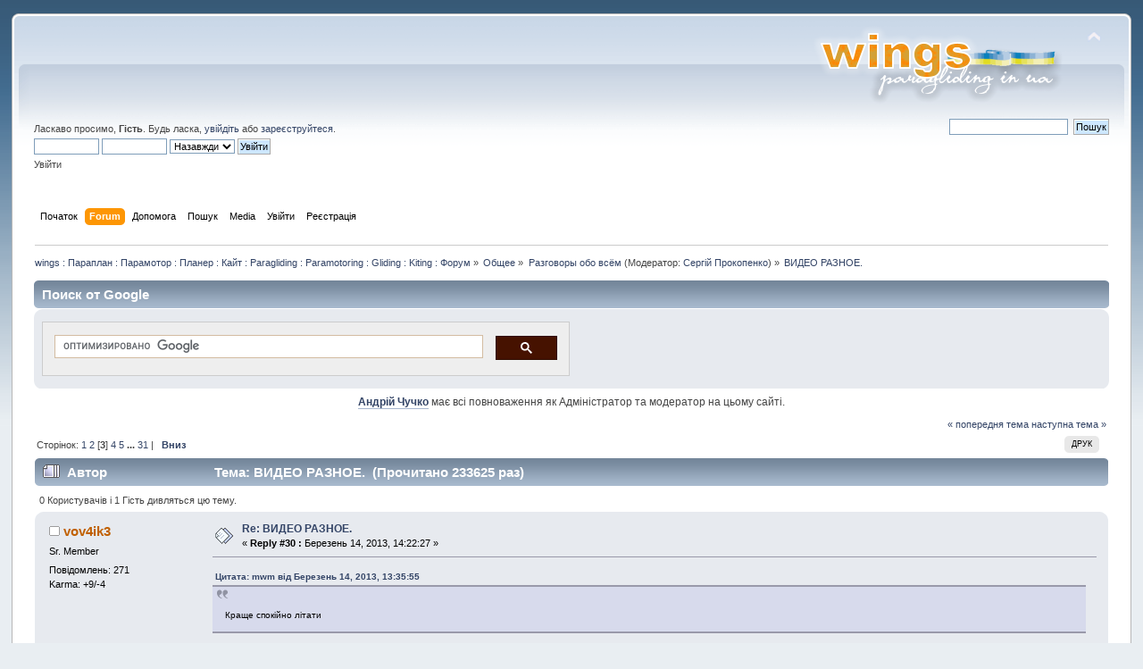

--- FILE ---
content_type: text/html; charset=UTF-8
request_url: https://paragliding.in.ua/index.php?PHPSESSID=7rje6pvf7vh6n117abr303nkl5&topic=10629.30
body_size: 11009
content:
 <!DOCTYPE html PUBLIC "-//W3C//DTD XHTML 1.0 Transitional//EN" "http://www.w3.org/TR/xhtml1/DTD/xhtml1-transitional.dtd">
            <html xmlns="http://www.w3.org/1999/xhtml">
            <head>
<!-- Google automated advert start-->
<script async src="//pagead2.googlesyndication.com/pagead/js/adsbygoogle.js"></script>
<script>
     (adsbygoogle = window.adsbygoogle || []).push({
          google_ad_client: "ca-pub-3403162551475900",
          enable_page_level_ads: true
     });
</script>
<!-- Google automated advert end-->
<!-- Global site tag (gtag.js) - Google Analytics -->
	<script async src="https://www.googletagmanager.com/gtag/js?id=UA-53386308-1"></script>
	<script>
  		window.dataLayer = window.dataLayer || [];
  		function gtag(){dataLayer.push(arguments);}
  		gtag('js', new Date());
  		gtag('config', 'UA-53386308-1');
	</script>
        <link rel="stylesheet" type="text/css" href="https://paragliding.in.ua/Themes/default/css/index.css?fin20" />
        
	<link rel="stylesheet" type="text/css" href="https://paragliding.in.ua/Themes/default/css/webkit.css" />
	<script type="text/javascript" src="https://paragliding.in.ua/Themes/default/scripts/script.js?fin20"></script>
	<script type="text/javascript" src="https://paragliding.in.ua/Themes/default/scripts/theme.js?fin20"></script>
	<script type="text/javascript"><!-- // --><![CDATA[
		var smf_theme_url = "https://paragliding.in.ua/Themes/default";
		var smf_default_theme_url = "https://paragliding.in.ua/Themes/default";
		var smf_images_url = "https://paragliding.in.ua/Themes/default/images";
		var smf_scripturl = "https://paragliding.in.ua/index.php?PHPSESSID=7rje6pvf7vh6n117abr303nkl5&amp;";
		var smf_iso_case_folding = false;
		var smf_charset = "UTF-8";
		var ajax_notification_text = "Завантажується...";
		var ajax_notification_cancel_text = "Скасувати";
	// ]]></script>
	<meta http-equiv="Content-Type" content="text/html; charset=UTF-8" />


	<meta name="description" content="ВИДЕО РАЗНОЕ." />
	<meta name="keywords" content="метеорадар, форум, lk8000, xcsoar, параплан, купить, продать, авіація, сла, крылья, paragliding, paraglider, sell, buy, sailplane, gliding, кайт, extreme, fun, adventure, приключения, accidents, crash, gliding, skew-t, прогноз погоди, метео, аерологическая диаграмма, forecast, forex, soundings, полёт, політ, flying, forum" />

        <meta name="viewport" content="width=device-width, initial-scale=1">
	<title>ВИДЕО РАЗНОЕ.</title>
	<link rel="canonical" href="https://paragliding.in.ua/index.php?topic=10629.30" />
        <link rel="alternate" href="https://paragliding.in.ua/index.php?PHPSESSID=7rje6pvf7vh6n117abr303nkl5&amp;" hreflang="uk-ua" />
	<link rel="help" href="https://paragliding.in.ua/index.php?PHPSESSID=7rje6pvf7vh6n117abr303nkl5&amp;action=help" />
	<link rel="search" href="https://paragliding.in.ua/index.php?PHPSESSID=7rje6pvf7vh6n117abr303nkl5&amp;action=search" />
	<link rel="contents" href="https://paragliding.in.ua/index.php?PHPSESSID=7rje6pvf7vh6n117abr303nkl5&amp;" />
	<link rel="alternate" type="application/rss+xml" title="wings : Параплан : Парамотор : Планер : Кайт : Paragliding : Paramotoring : Gliding : Kiting : Форум - RSS" href="https://paragliding.in.ua/index.php?PHPSESSID=7rje6pvf7vh6n117abr303nkl5&amp;type=rss;action=.xml" />
	<link rel="prev" href="https://paragliding.in.ua/index.php?PHPSESSID=7rje6pvf7vh6n117abr303nkl5&amp;topic=10629.0;prev_next=prev" />
	<link rel="next" href="https://paragliding.in.ua/index.php?PHPSESSID=7rje6pvf7vh6n117abr303nkl5&amp;topic=10629.0;prev_next=next" />
	<link rel="index" href="https://paragliding.in.ua/index.php?PHPSESSID=7rje6pvf7vh6n117abr303nkl5&amp;board=1.0" />
        <!-- App Indexing for Google Search -->
        <link href="android-app://com.quoord.tapatalkpro.activity/tapatalk/paragliding.in.ua/?location=topic&fid=1&tid=10629" rel="alternate" />
        
	<link rel="stylesheet" type="text/css" href="https://paragliding.in.ua/Themes/default/css/BBCode-YouTube2.css" />
	<link rel="stylesheet" type="text/css" id="smi_css" href="https://paragliding.in.ua/Themes/default/css/smi.css" />
	<link rel="stylesheet" type="text/css" href="https://paragliding.in.ua/Themes/default/css/BBCode-Vimeo.css" />
	<script>
		window.fbAsyncInit = function() {
			FB.init();
		};

		(function(d, s, id){
			var js, fjs = d.getElementsByTagName(s)[0];
			if (d.getElementById(id)) {return;}
			js = d.createElement(s); js.id = id;
			js.src = "//connect.facebook.net/en_US/sdk.js#xfbml=1&version=v2.3";
			fjs.parentNode.insertBefore(js, fjs);
		}(document, "script", "facebook-jssdk"));
	</script>
	<link rel="stylesheet" type="text/css" id="portal_css" href="https://paragliding.in.ua/Themes/default/css/portal.css" />
	<script type="text/javascript" src="https://paragliding.in.ua/Themes/default/scripts/portal.js?235"></script>
	<script language="JavaScript" type="text/javascript"><!-- // --><![CDATA[
		var sp_images_url = "https://paragliding.in.ua/Themes/default/images/sp";
		function sp_collapseBlock(id)
		{
			mode = document.getElementById("sp_block_" + id).style.display == "" ? 0 : 1;
			document.cookie = "sp_block_" + id + "=" + (mode ? 0 : 1);
			document.getElementById("sp_collapse_" + id).src = smf_images_url + (mode ? "/collapse.gif" : "/expand.gif");
			document.getElementById("sp_block_" + id).style.display = mode ? "" : "none";
		}
		function sp_collapseSide(id)
		{
			var sp_sides = new Array();
			sp_sides[1] = "sp_left";
			sp_sides[4] = "sp_right";
			mode = document.getElementById(sp_sides[id]).style.display == "" ? 0 : 1;
			document.cookie = sp_sides[id] + "=" + (mode ? 0 : 1);
			document.getElementById("sp_collapse_side" + id).src = sp_images_url + (mode ? "/collapse.png" : "/expand.png");
			document.getElementById(sp_sides[id]).style.display = mode ? "" : "none";
		}
		window.addEventListener("load", sp_image_resize, false);
	// ]]></script>
		<script type="text/javascript" src="https://paragliding.in.ua/Themes/default/scripts/captcha.js"></script>

	<style type="text/css">
		.maeva { font: 8pt/11pt Tahoma, Arial, helvetica, sans-serif; overflow: auto }
		.maeva a:link, .maeva a:visited { text-decoration: none !important; border-bottom: 0 !important }
		.aeva_dq { font-weight: bold }
		.aeva_t { text-align: left; padding-top: 3px }
		.aeva_q { text-align: right; padding-top: 3px }
		a.aeva_dq:link { color: inherit }
	</style>
	<script type="text/javascript"><!-- // --><![CDATA[
		function aevacopy()
		{
			var cp = document.getElementById("footerarea"), cpf = document.createElement("div"), ats = 0; cpf.innerHTML = '<div>Embedding by Aeva Media, &copy; <a href="http://noisen.com/" target="_blank">Noisen</a></div>';
			if (cp == null) { cp = document.getElementById("footer_section"); if (cp == null) cp = document; } cp = cp.getElementsByTagName("a"); for (var i=cp.length-1; i>=0; i--)
			if (cp[i].href == 'http://www.simplemachines.org/') { ats = 1; break; } cp = ats ? cp[i].parentNode : null; if (cp == null) cp = document.body; cp.appendChild(cpf);
		}
	// ]]></script>
</head>
<body>
<!-- Tapatalk Detect body start -->
<style type="text/css">
.ui-mobile [data-role="page"], .ui-mobile [data-role="dialog"], .ui-page 
{
top:auto;
}
</style>
<script type="text/javascript">if (typeof(tapatalkDetect) == "function") tapatalkDetect();</script>
<!-- Tapatalk Detect banner body end -->


<div id="wrapper" style="width: 98%">
	<div id="header"><div class="frame">
		<div id="top_section">
			<h1 class="forumtitle">
				 
			</h1>
			<img id="upshrink" src="https://paragliding.in.ua/Themes/default/images/upshrink.png" alt="*" title="Згорнути/Розгорнути." style="display: none;" />
			<img id="smflogo" src="https://paragliding.in.ua/Themes/default/images/smflogo.png" alt="WINGS" title="WINGS" />
		</div>
		<div id="upper_section" class="middletext">
			<div class="user">
				<script type="text/javascript" src="https://paragliding.in.ua/Themes/default/scripts/sha1.js"></script>
				<form id="guest_form" action="https://paragliding.in.ua/index.php?PHPSESSID=7rje6pvf7vh6n117abr303nkl5&amp;action=login2" method="post" accept-charset="UTF-8"  onsubmit="hashLoginPassword(this, '47f3f5b6038c9a7852bfb15614fab290');">
					<div class="info">Ласкаво просимо, <b>Гість</b>. Будь ласка, <a href="https://paragliding.in.ua/index.php?PHPSESSID=7rje6pvf7vh6n117abr303nkl5&amp;action=login">увійдіть</a> або <a href="https://paragliding.in.ua/index.php?PHPSESSID=7rje6pvf7vh6n117abr303nkl5&amp;action=register">зареєструйтеся</a>.</div>
					<input type="text" name="user" size="10" class="input_text" />
					<input type="password" name="passwrd" size="10" class="input_password" />
					<select name="cookielength">
						<option value="60">1 година</option>
						<option value="1440">1 день</option>
						<option value="10080">1 тиждень</option>
						<option value="43200">1 місяць</option>
						<option value="-1" selected="selected">Назавжди</option>
					</select>
					<input type="submit" value="Увійти" class="button_submit" /><br />
					<div class="info">Увійти</div>
					<input type="hidden" name="hash_passwrd" value="" /><input type="hidden" name="a16a28e7029" value="47f3f5b6038c9a7852bfb15614fab290" />
				</form>
			</div>
			<div class="news normaltext">
				<form id="search_form" action="https://paragliding.in.ua/index.php?PHPSESSID=7rje6pvf7vh6n117abr303nkl5&amp;action=search2" method="post" accept-charset="UTF-8">
					<input type="text" name="search" value="" class="input_text" />&nbsp;
					<input type="submit" name="submit" value="Пошук" class="button_submit" />
					<input type="hidden" name="advanced" value="0" />
					<input type="hidden" name="topic" value="10629" /></form>
			</div>
		</div>
		<br class="clear" />
		<script type="text/javascript"><!-- // --><![CDATA[
			var oMainHeaderToggle = new smc_Toggle({
				bToggleEnabled: true,
				bCurrentlyCollapsed: false,
				aSwappableContainers: [
					'upper_section'
				],
				aSwapImages: [
					{
						sId: 'upshrink',
						srcExpanded: smf_images_url + '/upshrink.png',
						altExpanded: 'Згорнути/Розгорнути.',
						srcCollapsed: smf_images_url + '/upshrink2.png',
						altCollapsed: 'Згорнути/Розгорнути.'
					}
				],
				oThemeOptions: {
					bUseThemeSettings: false,
					sOptionName: 'collapse_header',
					sSessionVar: 'a16a28e7029',
					sSessionId: '47f3f5b6038c9a7852bfb15614fab290'
				},
				oCookieOptions: {
					bUseCookie: true,
					sCookieName: 'upshrink'
				}
			});
		// ]]></script>
		<div id="main_menu">
			<ul class="dropmenu" id="menu_nav">
				<li id="button_home">
					<a class="firstlevel" href="https://paragliding.in.ua/index.php?PHPSESSID=7rje6pvf7vh6n117abr303nkl5&amp;">
						<span class="last firstlevel">Початок</span>
					</a>
				</li>
				<li id="button_forum">
					<a class="active firstlevel" href="https://paragliding.in.ua/index.php?PHPSESSID=7rje6pvf7vh6n117abr303nkl5&amp;action=forum">
						<span class="firstlevel">Forum</span>
					</a>
				</li>
				<li id="button_help">
					<a class="firstlevel" href="https://paragliding.in.ua/index.php?PHPSESSID=7rje6pvf7vh6n117abr303nkl5&amp;action=help">
						<span class="firstlevel">Допомога</span>
					</a>
				</li>
				<li id="button_search">
					<a class="firstlevel" href="https://paragliding.in.ua/index.php?PHPSESSID=7rje6pvf7vh6n117abr303nkl5&amp;action=search">
						<span class="firstlevel">Пошук</span>
					</a>
				</li>
				<li id="button_media">
					<a class="firstlevel" href="https://paragliding.in.ua/index.php?PHPSESSID=7rje6pvf7vh6n117abr303nkl5&amp;action=media">
						<span class="firstlevel">Media</span>
					</a>
				</li>
				<li id="button_login">
					<a class="firstlevel" href="https://paragliding.in.ua/index.php?PHPSESSID=7rje6pvf7vh6n117abr303nkl5&amp;action=login">
						<span class="firstlevel">Увійти</span>
					</a>
				</li>
				<li id="button_register">
					<a class="firstlevel" href="https://paragliding.in.ua/index.php?PHPSESSID=7rje6pvf7vh6n117abr303nkl5&amp;action=register">
						<span class="last firstlevel">Реєстрація</span>
					</a>
				</li>
			</ul>
		</div>
		<br class="clear" />
	</div></div>
	<div id="content_section"><div class="frame">
		<div id="main_content_section">
	<div class="navigate_section">
		<ul>
			<li>
				<a href="https://paragliding.in.ua/index.php?PHPSESSID=7rje6pvf7vh6n117abr303nkl5&amp;action=forum"><span>wings : Параплан : Парамотор : Планер : Кайт : Paragliding : Paramotoring : Gliding : Kiting : Форум</span></a> &#187;
			</li>
			<li>
				<a href="https://paragliding.in.ua/index.php?PHPSESSID=7rje6pvf7vh6n117abr303nkl5&amp;action=forum#c1"><span>Общее</span></a> &#187;
			</li>
			<li>
				<a href="https://paragliding.in.ua/index.php?PHPSESSID=7rje6pvf7vh6n117abr303nkl5&amp;board=1.0"><span>Разговоры обо всём</span></a> (Модератор: <a href="https://paragliding.in.ua/index.php?PHPSESSID=7rje6pvf7vh6n117abr303nkl5&amp;action=profile;u=1" title="Модератор">Сергій Прокопенко</a>) &#187;
			</li>
			<li class="last">
				<a href="https://paragliding.in.ua/index.php?PHPSESSID=7rje6pvf7vh6n117abr303nkl5&amp;topic=10629.0"><span>ВИДЕО РАЗНОЕ.</span></a>
			</li>
		</ul>
	</div>
	<div id="sp_header">
	<div class="cat_bar">
		<h3 class="catbg">
			Поиск от Google
		</h3>
	</div>
	<div id="sp_block_23" class="sp_block_section_last" >
		<div class="windowbg">
			<span class="topslice"><span></span></span>
			<div class="sp_block">
								<table width=100%><tr><td width=50% align=left><script>
  (function() {
    var cx = '004881593262886553461:l4a2lgktro8';
    var gcse = document.createElement('script');
    gcse.type = 'text/javascript';
    gcse.async = true;
    gcse.src = 'https://cse.google.com/cse.js?cx=' + cx;
    var s = document.getElementsByTagName('script')[0];
    s.parentNode.insertBefore(gcse, s);
  })();
</script>
<gcse:search></gcse:search>
</td><td width=50% align=right><script async src="//pagead2.googlesyndication.com/pagead/js/adsbygoogle.js"></script>
<!-- банер в внизу сайта -->
<ins class="adsbygoogle"
     style="display:inline-block;width:468px;height:60px"
     data-ad-client="ca-pub-3403162551475900"
     data-ad-slot="5748085940"></ins>
<script>
(adsbygoogle = window.adsbygoogle || []).push({});
</script></td></tr></table>
			</div>
			<span class="botslice"><span></span></span>
		</div>
	</div>
	</div>
	<table id="sp_main">
		<tr>
			<td id="sp_center">
	<div id="sp_block_6" class="sp_block_section_last" >
		<div>
			<div class="sp_block">
								<div class="sp_center sp_fullwidth"><a href="https://paragliding.in.ua/index.php?PHPSESSID=7rje6pvf7vh6n117abr303nkl5&amp;action=profile;u=9" class="bbc_link" target="_blank"><b>Андрій Чучко</b></a> має всі повноваження як Адміністратор та модератор на цьому сайті.</div>
			</div>
		</div>
	</div>
				<br class="sp_side_clear" />
			<a id="top"></a>
			<a id="msg93197"></a>
			<div class="pagesection">
				<div class="nextlinks"><a href="https://paragliding.in.ua/index.php?PHPSESSID=7rje6pvf7vh6n117abr303nkl5&amp;topic=10629.0;prev_next=prev#new">&laquo; попередня тема</a> <a href="https://paragliding.in.ua/index.php?PHPSESSID=7rje6pvf7vh6n117abr303nkl5&amp;topic=10629.0;prev_next=next#new">наступна тема &raquo;</a></div>
		<div class="buttonlist floatright">
			<ul>
				<li><a class="button_strip_print" href="https://paragliding.in.ua/index.php?PHPSESSID=7rje6pvf7vh6n117abr303nkl5&amp;action=printpage;topic=10629.0" rel="new_win nofollow"><span class="last">Друк</span></a></li>
			</ul>
		</div>
				<div class="pagelinks floatleft">Сторінок: <a class="navPages" href="https://paragliding.in.ua/index.php?PHPSESSID=7rje6pvf7vh6n117abr303nkl5&amp;topic=10629.0">1</a> <a class="navPages" href="https://paragliding.in.ua/index.php?PHPSESSID=7rje6pvf7vh6n117abr303nkl5&amp;topic=10629.15">2</a> [<strong>3</strong>] <a class="navPages" href="https://paragliding.in.ua/index.php?PHPSESSID=7rje6pvf7vh6n117abr303nkl5&amp;topic=10629.45">4</a> <a class="navPages" href="https://paragliding.in.ua/index.php?PHPSESSID=7rje6pvf7vh6n117abr303nkl5&amp;topic=10629.60">5</a> <span style="font-weight: bold;" onclick="expandPages(this, 'https://paragliding.in.ua/index.php?topic=10629.%1$d', 75, 450, 15);" onmouseover="this.style.cursor='pointer';"> ... </span><a class="navPages" href="https://paragliding.in.ua/index.php?PHPSESSID=7rje6pvf7vh6n117abr303nkl5&amp;topic=10629.450">31</a>  |  &nbsp;&nbsp;<a href="#lastPost"><strong>Вниз</strong></a></div>
			</div>
			<div id="forumposts">
				<div class="cat_bar">
					<h3 class="catbg">
						<img src="https://paragliding.in.ua/Themes/default/images/topic/veryhot_post.gif" align="bottom" alt="" />
						<span id="author">Автор</span>
						Тема: ВИДЕО РАЗНОЕ. &nbsp;(Прочитано 233625 раз)
					</h3>
				</div>
				<p id="whoisviewing" class="smalltext">0 Користувачів і 1 Гість дивляться цю тему.
				</p>
				<form action="https://paragliding.in.ua/index.php?PHPSESSID=7rje6pvf7vh6n117abr303nkl5&amp;action=quickmod2;topic=10629.30" method="post" accept-charset="UTF-8" name="quickModForm" id="quickModForm" style="margin: 0;" onsubmit="return oQuickModify.bInEditMode ? oQuickModify.modifySave('47f3f5b6038c9a7852bfb15614fab290', 'a16a28e7029') : false">
				<div class="windowbg">
					<span class="topslice"><span></span></span>
					<div class="post_wrapper">
						<div class="poster">
							<h4>
								<img src="https://paragliding.in.ua/Themes/default/images/useroff.gif" alt="Offline" />
								<a href="https://paragliding.in.ua/index.php?PHPSESSID=7rje6pvf7vh6n117abr303nkl5&amp;action=profile;u=1168" title="Перегляд профілю vov4ik3">vov4ik3</a>
							</h4>
							<ul class="reset smalltext" id="msg_93197_extra_info">
								<li class="postgroup">Sr. Member</li>
								<li class="stars"></li>
								<li class="postcount">Повідомлень: 271</li>
								<li class="karma">Karma: +9/-4</li><li class="im_icons">
				     <ul class="reset nolist">
									</ul>
								</li>
								<li class="profile">
									<ul>
									</ul>
								</li>
							</ul>
						</div>
						<div class="postarea">
							<div class="flow_hidden">
								<div class="keyinfo">
									<div class="messageicon">
										<img src="https://paragliding.in.ua/Themes/default/images/post/xx.gif" alt="" />
									</div>
									<h5 id="subject_93197">
										<a href="https://paragliding.in.ua/index.php?PHPSESSID=7rje6pvf7vh6n117abr303nkl5&amp;topic=10629.msg93197#msg93197" rel="nofollow">Re: ВИДЕО РАЗНОЕ.</a>
									</h5>
									<div class="smalltext">&#171; <strong>Reply #30 :</strong> Березень 14, 2013, 14:22:27 &#187;</div>
									<div id="msg_93197_quick_mod"></div>
								</div>
							</div>
							<div class="post">
								<div class="inner" id="msg_93197"><div class="quoteheader"><div class="topslice_quote"><a href="http://paragliding.in.ua/index.php?topic=10629.msg93193#msg93193">Цитата: mwm від Березень 14, 2013, 13:35:55</a></div></div><blockquote class="bbc_standard_quote"><br />Краще спокійно літати <br /></blockquote><div class="quotefooter"><div class="botslice_quote"></div></div><br /><br />
<table class="maeva" cellpadding="0" cellspacing="0" border="0" align="center" style="width: 600px" id="sae1">
<tr><td style="width: 600px; height: 338px" colspan="2" id="saeva1"><script type="text/javascript"><!-- // --><![CDATA[
		var oldLoad = window.onload;
		window.onload = function() { if (typeof(oldLoad) == "function") oldLoad(); if (typeof(aevacopy) == "function") aevacopy(); }
	// ]]></script><embed type="application/x-shockwave-flash" src="http://vimeo.com/moogaloop.swf?clip_id=60563557&amp;server=vimeo.com&amp;fullscreen=1&amp;show_title=1&amp;show_byline=1&amp;show_portrait=0&amp;color=01AAEA&amp;show_title=0" width="600px" height="338px" wmode="transparent" quality="high" allowFullScreen="true" allowScriptAccess="never" pluginspage="https://www.macromedia.com/go/getflashplayer" autoplay="false" autostart="false" /></td></tr>
<tr><td class="aeva_t"><a href="http://vimeo.com/60563557" target="_blank" class="aeva_link bbc_link new_win">At it again!...Hard Rock Swoop Part 2 on Vimeo</a></td><td class="aeva_q" id="aqc1"></td></tr></table><br /><br />вот пример правильно построеного захода =))</div>
							</div>
						</div>
						<div class="moderatorbar">
							<div class="smalltext modified" id="modified_93197">
							</div>
							<div class="smalltext reportlinks">
								<img src="https://paragliding.in.ua/Themes/default/images/ip.gif" alt="" />
								Записаний
							</div>
							<div class="signature" id="msg_93197_signature">в небе Жизнь</div>
						</div>
					</div>
					<span class="botslice"><span></span></span>
				</div>
				<hr class="post_separator" />
				<a id="msg93198"></a>
				<div class="windowbg2">
					<span class="topslice"><span></span></span>
					<div class="post_wrapper">
						<div class="poster">
							<h4>
								<img src="https://paragliding.in.ua/Themes/default/images/useroff.gif" alt="Offline" />
								<a href="https://paragliding.in.ua/index.php?PHPSESSID=7rje6pvf7vh6n117abr303nkl5&amp;action=profile;u=264" title="Перегляд профілю Анатолий">Анатолий</a>
							</h4>
							<ul class="reset smalltext" id="msg_93198_extra_info">
								<li class="postgroup">Hero Member</li>
								<li class="stars"></li>
								<li class="avatar">
									<a href="https://paragliding.in.ua/index.php?PHPSESSID=7rje6pvf7vh6n117abr303nkl5&amp;action=profile;u=264">
										<img class="avatar" src="https://paragliding.in.ua/index.php?PHPSESSID=7rje6pvf7vh6n117abr303nkl5&amp;action=dlattach;attach=1998;type=avatar" alt="" />
									</a>
								</li>
								<li class="postcount">Повідомлень: 908</li>
								<li class="karma">Karma: +181/-47</li>
								<li class="blurb">ДядяТоля</li><li class="im_icons">
				     <ul class="reset nolist">
									</ul>
								</li>
								<li class="profile">
									<ul>
									</ul>
								</li>
							</ul>
						</div>
						<div class="postarea">
							<div class="flow_hidden">
								<div class="keyinfo">
									<div class="messageicon">
										<img src="https://paragliding.in.ua/Themes/default/images/post/xx.gif" alt="" />
									</div>
									<h5 id="subject_93198">
										<a href="https://paragliding.in.ua/index.php?PHPSESSID=7rje6pvf7vh6n117abr303nkl5&amp;topic=10629.msg93198#msg93198" rel="nofollow">Re: ВИДЕО РАЗНОЕ.</a>
									</h5>
									<div class="smalltext">&#171; <strong>Reply #31 :</strong> Березень 14, 2013, 14:40:07 &#187;</div>
									<div id="msg_93198_quick_mod"></div>
								</div>
							</div>
							<div class="post">
								<div class="inner" id="msg_93198">И все это затеяно для того, чтоб потом пришли, повосхищались&nbsp; и поздравили две девушки: черненькая и беленькая</div>
							</div>
						</div>
						<div class="moderatorbar">
							<div class="smalltext modified" id="modified_93198">
							</div>
							<div class="smalltext reportlinks">
								<img src="https://paragliding.in.ua/Themes/default/images/ip.gif" alt="" />
								Записаний
							</div>
							<div class="signature" id="msg_93198_signature"><a href="http://windhunters.in.ua/" class="bbc_link" target="_blank">http://windhunters.in.ua/</a> - Парапланеризм в Нежине</div>
						</div>
					</div>
					<span class="botslice"><span></span></span>
				</div>
				<hr class="post_separator" />
				<a id="msg93199"></a>
				<div class="windowbg">
					<span class="topslice"><span></span></span>
					<div class="post_wrapper">
						<div class="poster">
							<h4>
								<img src="https://paragliding.in.ua/Themes/default/images/useroff.gif" alt="Offline" />
								<a href="https://paragliding.in.ua/index.php?PHPSESSID=7rje6pvf7vh6n117abr303nkl5&amp;action=profile;u=1914" title="Перегляд профілю axel">axel</a>
							</h4>
							<ul class="reset smalltext" id="msg_93199_extra_info">
								<li class="postgroup">Hero Member</li>
								<li class="stars"></li>
								<li class="avatar">
									<a href="https://paragliding.in.ua/index.php?PHPSESSID=7rje6pvf7vh6n117abr303nkl5&amp;action=profile;u=1914">
										<img class="avatar" src="https://paragliding.in.ua/index.php?PHPSESSID=7rje6pvf7vh6n117abr303nkl5&amp;action=dlattach;attach=41488;type=avatar" alt="" />
									</a>
								</li>
								<li class="postcount">Повідомлень: 1201</li>
								<li class="karma">Karma: +238/-86</li>
								<li class="blurb">Антонюк Василь</li><li class="im_icons">
				     <ul class="reset nolist">
									</ul>
								</li>
								<li class="profile">
									<ul>
									</ul>
								</li>
							</ul>
						</div>
						<div class="postarea">
							<div class="flow_hidden">
								<div class="keyinfo">
									<div class="messageicon">
										<img src="https://paragliding.in.ua/Themes/default/images/post/xx.gif" alt="" />
									</div>
									<h5 id="subject_93199">
										<a href="https://paragliding.in.ua/index.php?PHPSESSID=7rje6pvf7vh6n117abr303nkl5&amp;topic=10629.msg93199#msg93199" rel="nofollow">Re: ВИДЕО РАЗНОЕ.</a>
									</h5>
									<div class="smalltext">&#171; <strong>Reply #32 :</strong> Березень 14, 2013, 15:02:12 &#187;</div>
									<div id="msg_93199_quick_mod"></div>
								</div>
							</div>
							<div class="post">
								<div class="inner" id="msg_93199"><div class="quoteheader"><div class="topslice_quote"><a href="https://paragliding.in.ua/index.php?PHPSESSID=7rje6pvf7vh6n117abr303nkl5&amp;topic=10629.msg93198#msg93198">Цитата: Анатолий від Березень 14, 2013, 14:40:07</a></div></div><blockquote class="bbc_standard_quote">И все это затеяно для того, чтоб потом пришли, повосхищались&nbsp; и поздравили две девушки: черненькая и беленькая<br /></blockquote><div class="quotefooter"><div class="botslice_quote"></div></div>Сомневаюсь что для этого.Думаю таким людям не интересно когда жизнь течет ровно ... хочется иногда сделать что то дурное и рисковое ... пережить тот всплеск эмоций и адреналина. </div>
							</div>
						</div>
						<div class="moderatorbar">
							<div class="smalltext modified" id="modified_93199">
							</div>
							<div class="smalltext reportlinks">
								<img src="https://paragliding.in.ua/Themes/default/images/ip.gif" alt="" />
								Записаний
							</div>
							<div class="signature" id="msg_93199_signature">Swing Astral 7<br />0502904072<br /><br />Мы научились летать в небе,как птицы.<br />Мы научились плавать под водой, как рыбы.<br />Осталось теперъ научиться жить на земле как люди.</div>
						</div>
					</div>
					<span class="botslice"><span></span></span>
				</div>
				<hr class="post_separator" />
				<a id="msg93200"></a>
				<div class="windowbg2">
					<span class="topslice"><span></span></span>
					<div class="post_wrapper">
						<div class="poster">
							<h4>
								<img src="https://paragliding.in.ua/Themes/default/images/useroff.gif" alt="Offline" />
								<a href="https://paragliding.in.ua/index.php?PHPSESSID=7rje6pvf7vh6n117abr303nkl5&amp;action=profile;u=2135" title="Перегляд профілю mwm">mwm</a>
							</h4>
							<ul class="reset smalltext" id="msg_93200_extra_info">
								<li class="postgroup">Hero Member</li>
								<li class="stars"></li>
								<li class="avatar">
									<a href="https://paragliding.in.ua/index.php?PHPSESSID=7rje6pvf7vh6n117abr303nkl5&amp;action=profile;u=2135">
										<img class="avatar" src="https://paragliding.in.ua/index.php?PHPSESSID=7rje6pvf7vh6n117abr303nkl5&amp;action=dlattach;attach=42183;type=avatar" alt="" />
									</a>
								</li>
								<li class="postcount">Повідомлень: 1131</li>
								<li class="karma">Karma: +252/-124</li><li class="im_icons">
				     <ul class="reset nolist">
									</ul>
								</li>
								<li class="profile">
									<ul>
									</ul>
								</li>
							</ul>
						</div>
						<div class="postarea">
							<div class="flow_hidden">
								<div class="keyinfo">
									<div class="messageicon">
										<img src="https://paragliding.in.ua/Themes/default/images/post/xx.gif" alt="" />
									</div>
									<h5 id="subject_93200">
										<a href="https://paragliding.in.ua/index.php?PHPSESSID=7rje6pvf7vh6n117abr303nkl5&amp;topic=10629.msg93200#msg93200" rel="nofollow">Re: ВИДЕО РАЗНОЕ.</a>
									</h5>
									<div class="smalltext">&#171; <strong>Reply #33 :</strong> Березень 14, 2013, 15:18:25 &#187;</div>
									<div id="msg_93200_quick_mod"></div>
								</div>
							</div>
							<div class="post">
								<div class="inner" id="msg_93200"><div class="quoteheader"><div class="topslice_quote"><a href="https://paragliding.in.ua/index.php?PHPSESSID=7rje6pvf7vh6n117abr303nkl5&amp;topic=10629.msg93199#msg93199">Цитата: axel від Березень 14, 2013, 15:02:12</a></div></div><blockquote class="bbc_standard_quote">Сомневаюсь что для этого.Думаю таким людям не интересно когда жизнь течет ровно ... хочется иногда сделать что то дурное и рисковое ... пережить тот всплеск эмоций и адреналина. <br /></blockquote><div class="quotefooter"><div class="botslice_quote"></div></div>Вася, ну ти і видав набір розумних слів...... йооооптель, тебе я відчуваю ломить не по дитячому&nbsp; <img src="https://paragliding.in.ua/Smileys/classic/3246655-apstenu.gif" alt="&#58;apstenu&#58;" title="апстену" class="smiley" /> <img src="https://paragliding.in.ua/Smileys/classic/t0322.gif" alt="&#58;t0322.gif&#58;" title="нет" class="smiley" /></div>
							</div>
						</div>
						<div class="moderatorbar">
							<div class="smalltext modified" id="modified_93200">
							</div>
							<div class="smalltext reportlinks">
								<img src="https://paragliding.in.ua/Themes/default/images/ip.gif" alt="" />
								Записаний
							</div>
							<div class="signature" id="msg_93200_signature">Вагове обладнання, сканера, та все для торгівлі!</div>
						</div>
					</div>
					<span class="botslice"><span></span></span>
				</div>
				<hr class="post_separator" />
				<a id="msg93202"></a>
				<div class="windowbg">
					<span class="topslice"><span></span></span>
					<div class="post_wrapper">
						<div class="poster">
							<h4>
								<img src="https://paragliding.in.ua/Themes/default/images/useroff.gif" alt="Offline" />
								<a href="https://paragliding.in.ua/index.php?PHPSESSID=7rje6pvf7vh6n117abr303nkl5&amp;action=profile;u=1168" title="Перегляд профілю vov4ik3">vov4ik3</a>
							</h4>
							<ul class="reset smalltext" id="msg_93202_extra_info">
								<li class="postgroup">Sr. Member</li>
								<li class="stars"></li>
								<li class="postcount">Повідомлень: 271</li>
								<li class="karma">Karma: +9/-4</li><li class="im_icons">
				     <ul class="reset nolist">
									</ul>
								</li>
								<li class="profile">
									<ul>
									</ul>
								</li>
							</ul>
						</div>
						<div class="postarea">
							<div class="flow_hidden">
								<div class="keyinfo">
									<div class="messageicon">
										<img src="https://paragliding.in.ua/Themes/default/images/post/xx.gif" alt="" />
									</div>
									<h5 id="subject_93202">
										<a href="https://paragliding.in.ua/index.php?PHPSESSID=7rje6pvf7vh6n117abr303nkl5&amp;topic=10629.msg93202#msg93202" rel="nofollow">Re: ВИДЕО РАЗНОЕ.</a>
									</h5>
									<div class="smalltext">&#171; <strong>Reply #34 :</strong> Березень 14, 2013, 15:26:43 &#187;</div>
									<div id="msg_93202_quick_mod"></div>
								</div>
							</div>
							<div class="post">
								<div class="inner" id="msg_93202"><div class="quoteheader"><div class="topslice_quote"><a href="http://paragliding.in.ua/index.php?topic=10629.msg93198#msg93198">Цитата: Анатолий від Березень 14, 2013, 14:40:07</a></div></div><blockquote class="bbc_standard_quote">И все это затеяно для того, чтоб потом пришли, повосхищались&nbsp; и поздравили две девушки: черненькая и беленькая<br /></blockquote><div class="quotefooter"><div class="botslice_quote"></div></div><br /><br />не думаю что Вы пролетаете Маршрут&nbsp; километров так в 150 что бы на финише вами по восхищались две девушки. =))<br /><br />а вот как это выглядит когда Не Очень получается =)))<br />
<table class="maeva" cellpadding="0" cellspacing="0" border="0" align="center" style="width: 600px" id="sae2">
<tr><td style="width: 600px; height: 363px" colspan="2" id="saeva2"><embed type="application/x-shockwave-flash" src="http://www.youtube.com/v/b-Yh5-lX4-8&amp;rel=0&amp;fs=1&amp;hd=1&amp;showinfo=0" width="600px" height="363px" wmode="transparent" quality="high" allowFullScreen="true" allowScriptAccess="never" pluginspage="https://www.macromedia.com/go/getflashplayer" autoplay="false" autostart="false" /></td></tr>
<tr><td class="aeva_t"><a href="http://www.youtube.com/watch?v=b-Yh5-lX4-8" target="_blank" class="aeva_link bbc_link new_win">Skydive Bloopers</a></td><td class="aeva_q" id="aqc2"></td></tr></table><br /></div>
							</div>
						</div>
						<div class="moderatorbar">
							<div class="smalltext modified" id="modified_93202">
								&#171; <em>Останнє редагування: Березень 14, 2013, 15:33:35 від vov4ik3</em> &#187;
							</div>
							<div class="smalltext reportlinks">
								<img src="https://paragliding.in.ua/Themes/default/images/ip.gif" alt="" />
								Записаний
							</div>
							<div class="signature" id="msg_93202_signature">в небе Жизнь</div>
						</div>
					</div>
					<span class="botslice"><span></span></span>
				</div>
				<hr class="post_separator" />
				<a id="msg93205"></a>
				<div class="windowbg2">
					<span class="topslice"><span></span></span>
					<div class="post_wrapper">
						<div class="poster">
							<h4>
								<img src="https://paragliding.in.ua/Themes/default/images/useroff.gif" alt="Offline" />
								<a href="https://paragliding.in.ua/index.php?PHPSESSID=7rje6pvf7vh6n117abr303nkl5&amp;action=profile;u=2135" title="Перегляд профілю mwm">mwm</a>
							</h4>
							<ul class="reset smalltext" id="msg_93205_extra_info">
								<li class="postgroup">Hero Member</li>
								<li class="stars"></li>
								<li class="avatar">
									<a href="https://paragliding.in.ua/index.php?PHPSESSID=7rje6pvf7vh6n117abr303nkl5&amp;action=profile;u=2135">
										<img class="avatar" src="https://paragliding.in.ua/index.php?PHPSESSID=7rje6pvf7vh6n117abr303nkl5&amp;action=dlattach;attach=42183;type=avatar" alt="" />
									</a>
								</li>
								<li class="postcount">Повідомлень: 1131</li>
								<li class="karma">Karma: +252/-124</li><li class="im_icons">
				     <ul class="reset nolist">
									</ul>
								</li>
								<li class="profile">
									<ul>
									</ul>
								</li>
							</ul>
						</div>
						<div class="postarea">
							<div class="flow_hidden">
								<div class="keyinfo">
									<div class="messageicon">
										<img src="https://paragliding.in.ua/Themes/default/images/post/xx.gif" alt="" />
									</div>
									<h5 id="subject_93205">
										<a href="https://paragliding.in.ua/index.php?PHPSESSID=7rje6pvf7vh6n117abr303nkl5&amp;topic=10629.msg93205#msg93205" rel="nofollow">Re: ВИДЕО РАЗНОЕ.</a>
									</h5>
									<div class="smalltext">&#171; <strong>Reply #35 :</strong> Березень 14, 2013, 16:01:22 &#187;</div>
									<div id="msg_93205_quick_mod"></div>
								</div>
							</div>
							<div class="post">
								<div class="inner" id="msg_93205">Веселі &quot;чуваки&quot; ! і змагання прикольні !</div>
							</div>
						</div>
						<div class="moderatorbar">
							<div class="smalltext modified" id="modified_93205">
							</div>
							<div class="smalltext reportlinks">
								<img src="https://paragliding.in.ua/Themes/default/images/ip.gif" alt="" />
								Записаний
							</div>
							<div class="signature" id="msg_93205_signature">Вагове обладнання, сканера, та все для торгівлі!</div>
						</div>
					</div>
					<span class="botslice"><span></span></span>
				</div>
				<hr class="post_separator" />
				<a id="msg93208"></a>
				<div class="windowbg">
					<span class="topslice"><span></span></span>
					<div class="post_wrapper">
						<div class="poster">
							<h4>
								<img src="https://paragliding.in.ua/Themes/default/images/useroff.gif" alt="Offline" />
								<a href="https://paragliding.in.ua/index.php?PHPSESSID=7rje6pvf7vh6n117abr303nkl5&amp;action=profile;u=264" title="Перегляд профілю Анатолий">Анатолий</a>
							</h4>
							<ul class="reset smalltext" id="msg_93208_extra_info">
								<li class="postgroup">Hero Member</li>
								<li class="stars"></li>
								<li class="avatar">
									<a href="https://paragliding.in.ua/index.php?PHPSESSID=7rje6pvf7vh6n117abr303nkl5&amp;action=profile;u=264">
										<img class="avatar" src="https://paragliding.in.ua/index.php?PHPSESSID=7rje6pvf7vh6n117abr303nkl5&amp;action=dlattach;attach=1998;type=avatar" alt="" />
									</a>
								</li>
								<li class="postcount">Повідомлень: 908</li>
								<li class="karma">Karma: +181/-47</li>
								<li class="blurb">ДядяТоля</li><li class="im_icons">
				     <ul class="reset nolist">
									</ul>
								</li>
								<li class="profile">
									<ul>
									</ul>
								</li>
							</ul>
						</div>
						<div class="postarea">
							<div class="flow_hidden">
								<div class="keyinfo">
									<div class="messageicon">
										<img src="https://paragliding.in.ua/Themes/default/images/post/xx.gif" alt="" />
									</div>
									<h5 id="subject_93208">
										<a href="https://paragliding.in.ua/index.php?PHPSESSID=7rje6pvf7vh6n117abr303nkl5&amp;topic=10629.msg93208#msg93208" rel="nofollow">Re: ВИДЕО РАЗНОЕ.</a>
									</h5>
									<div class="smalltext">&#171; <strong>Reply #36 :</strong> Березень 14, 2013, 16:25:56 &#187;</div>
									<div id="msg_93208_quick_mod"></div>
								</div>
							</div>
							<div class="post">
								<div class="inner" id="msg_93208">Ух ты... Про девушек вызвало реакцию (Гусары - про эрекцию только не надо!)<br /><br />Ну.. во-первых: 150 я еще не летал.<br /><br />Во вторых. Если б после 150-ти км на финише меня бы ждало две девушки - черненькая и беленькая, то я б... я б.. Вобщем, фантазия еще не нарисовала.<br /><br />А в третьих - после 150-ти, принятых на грудь, все девушки кажутся немного красивее!<br /></div>
							</div>
						</div>
						<div class="moderatorbar">
							<div class="smalltext modified" id="modified_93208">
							</div>
							<div class="smalltext reportlinks">
								<img src="https://paragliding.in.ua/Themes/default/images/ip.gif" alt="" />
								Записаний
							</div>
							<div class="signature" id="msg_93208_signature"><a href="http://windhunters.in.ua/" class="bbc_link" target="_blank">http://windhunters.in.ua/</a> - Парапланеризм в Нежине</div>
						</div>
					</div>
					<span class="botslice"><span></span></span>
				</div>
				<hr class="post_separator" />
				<a id="msg93212"></a>
				<div class="windowbg2">
					<span class="topslice"><span></span></span>
					<div class="post_wrapper">
						<div class="poster">
							<h4>
								<img src="https://paragliding.in.ua/Themes/default/images/useroff.gif" alt="Offline" />
								<a href="https://paragliding.in.ua/index.php?PHPSESSID=7rje6pvf7vh6n117abr303nkl5&amp;action=profile;u=1168" title="Перегляд профілю vov4ik3">vov4ik3</a>
							</h4>
							<ul class="reset smalltext" id="msg_93212_extra_info">
								<li class="postgroup">Sr. Member</li>
								<li class="stars"></li>
								<li class="postcount">Повідомлень: 271</li>
								<li class="karma">Karma: +9/-4</li><li class="im_icons">
				     <ul class="reset nolist">
									</ul>
								</li>
								<li class="profile">
									<ul>
									</ul>
								</li>
							</ul>
						</div>
						<div class="postarea">
							<div class="flow_hidden">
								<div class="keyinfo">
									<div class="messageicon">
										<img src="https://paragliding.in.ua/Themes/default/images/post/xx.gif" alt="" />
									</div>
									<h5 id="subject_93212">
										<a href="https://paragliding.in.ua/index.php?PHPSESSID=7rje6pvf7vh6n117abr303nkl5&amp;topic=10629.msg93212#msg93212" rel="nofollow">Re: ВИДЕО РАЗНОЕ.</a>
									</h5>
									<div class="smalltext">&#171; <strong>Reply #37 :</strong> Березень 14, 2013, 17:51:57 &#187;</div>
									<div id="msg_93212_quick_mod"></div>
								</div>
							</div>
							<div class="post">
								<div class="inner" id="msg_93212">его заход и Ваши 150 км примерно дно и тоже по опыту и мастерству. Хотя его заход я думаю можно приравнять к 250 км. =))</div>
							</div>
						</div>
						<div class="moderatorbar">
							<div class="smalltext modified" id="modified_93212">
							</div>
							<div class="smalltext reportlinks">
								<img src="https://paragliding.in.ua/Themes/default/images/ip.gif" alt="" />
								Записаний
							</div>
							<div class="signature" id="msg_93212_signature">в небе Жизнь</div>
						</div>
					</div>
					<span class="botslice"><span></span></span>
				</div>
				<hr class="post_separator" />
				<a id="msg93213"></a>
				<div class="windowbg">
					<span class="topslice"><span></span></span>
					<div class="post_wrapper">
						<div class="poster">
							<h4>
								<img src="https://paragliding.in.ua/Themes/default/images/useroff.gif" alt="Offline" />
								<a href="https://paragliding.in.ua/index.php?PHPSESSID=7rje6pvf7vh6n117abr303nkl5&amp;action=profile;u=264" title="Перегляд профілю Анатолий">Анатолий</a>
							</h4>
							<ul class="reset smalltext" id="msg_93213_extra_info">
								<li class="postgroup">Hero Member</li>
								<li class="stars"></li>
								<li class="avatar">
									<a href="https://paragliding.in.ua/index.php?PHPSESSID=7rje6pvf7vh6n117abr303nkl5&amp;action=profile;u=264">
										<img class="avatar" src="https://paragliding.in.ua/index.php?PHPSESSID=7rje6pvf7vh6n117abr303nkl5&amp;action=dlattach;attach=1998;type=avatar" alt="" />
									</a>
								</li>
								<li class="postcount">Повідомлень: 908</li>
								<li class="karma">Karma: +181/-47</li>
								<li class="blurb">ДядяТоля</li><li class="im_icons">
				     <ul class="reset nolist">
									</ul>
								</li>
								<li class="profile">
									<ul>
									</ul>
								</li>
							</ul>
						</div>
						<div class="postarea">
							<div class="flow_hidden">
								<div class="keyinfo">
									<div class="messageicon">
										<img src="https://paragliding.in.ua/Themes/default/images/post/xx.gif" alt="" />
									</div>
									<h5 id="subject_93213">
										<a href="https://paragliding.in.ua/index.php?PHPSESSID=7rje6pvf7vh6n117abr303nkl5&amp;topic=10629.msg93213#msg93213" rel="nofollow">Re: ВИДЕО РАЗНОЕ.</a>
									</h5>
									<div class="smalltext">&#171; <strong>Reply #38 :</strong> Березень 14, 2013, 17:55:02 &#187;</div>
									<div id="msg_93213_quick_mod"></div>
								</div>
							</div>
							<div class="post">
								<div class="inner" id="msg_93213">Вообще-то я думаю, что он сам ох...ел от своей посадки!</div>
							</div>
						</div>
						<div class="moderatorbar">
							<div class="smalltext modified" id="modified_93213">
							</div>
							<div class="smalltext reportlinks">
								<img src="https://paragliding.in.ua/Themes/default/images/ip.gif" alt="" />
								Записаний
							</div>
							<div class="signature" id="msg_93213_signature"><a href="http://windhunters.in.ua/" class="bbc_link" target="_blank">http://windhunters.in.ua/</a> - Парапланеризм в Нежине</div>
						</div>
					</div>
					<span class="botslice"><span></span></span>
				</div>
				<hr class="post_separator" />
				<a id="msg93214"></a>
				<div class="windowbg2">
					<span class="topslice"><span></span></span>
					<div class="post_wrapper">
						<div class="poster">
							<h4>
								<img src="https://paragliding.in.ua/Themes/default/images/useroff.gif" alt="Offline" />
								<a href="https://paragliding.in.ua/index.php?PHPSESSID=7rje6pvf7vh6n117abr303nkl5&amp;action=profile;u=1168" title="Перегляд профілю vov4ik3">vov4ik3</a>
							</h4>
							<ul class="reset smalltext" id="msg_93214_extra_info">
								<li class="postgroup">Sr. Member</li>
								<li class="stars"></li>
								<li class="postcount">Повідомлень: 271</li>
								<li class="karma">Karma: +9/-4</li><li class="im_icons">
				     <ul class="reset nolist">
									</ul>
								</li>
								<li class="profile">
									<ul>
									</ul>
								</li>
							</ul>
						</div>
						<div class="postarea">
							<div class="flow_hidden">
								<div class="keyinfo">
									<div class="messageicon">
										<img src="https://paragliding.in.ua/Themes/default/images/post/xx.gif" alt="" />
									</div>
									<h5 id="subject_93214">
										<a href="https://paragliding.in.ua/index.php?PHPSESSID=7rje6pvf7vh6n117abr303nkl5&amp;topic=10629.msg93214#msg93214" rel="nofollow">Re: ВИДЕО РАЗНОЕ.</a>
									</h5>
									<div class="smalltext">&#171; <strong>Reply #39 :</strong> Березень 14, 2013, 18:09:54 &#187;</div>
									<div id="msg_93214_quick_mod"></div>
								</div>
							</div>
							<div class="post">
								<div class="inner" id="msg_93214"><div class="quoteheader"><div class="topslice_quote"><a href="https://paragliding.in.ua/index.php?PHPSESSID=7rje6pvf7vh6n117abr303nkl5&amp;topic=10629.msg93213#msg93213">Цитата: Анатолий від Березень 14, 2013, 17:55:02</a></div></div><blockquote class="bbc_standard_quote">Вообще-то я думаю, что он сам ох...ел от своей посадки!<br /></blockquote><div class="quotefooter"><div class="botslice_quote"></div></div><br />такая повадка это долгий и упорный труд =))<br /></div>
							</div>
						</div>
						<div class="moderatorbar">
							<div class="smalltext modified" id="modified_93214">
							</div>
							<div class="smalltext reportlinks">
								<img src="https://paragliding.in.ua/Themes/default/images/ip.gif" alt="" />
								Записаний
							</div>
							<div class="signature" id="msg_93214_signature">в небе Жизнь</div>
						</div>
					</div>
					<span class="botslice"><span></span></span>
				</div>
				<hr class="post_separator" />
				<a id="msg93218"></a>
				<div class="windowbg">
					<span class="topslice"><span></span></span>
					<div class="post_wrapper">
						<div class="poster">
							<h4>
								<img src="https://paragliding.in.ua/Themes/default/images/useroff.gif" alt="Offline" />
								<a href="https://paragliding.in.ua/index.php?PHPSESSID=7rje6pvf7vh6n117abr303nkl5&amp;action=profile;u=2256" title="Перегляд профілю FLY_INTER">FLY_INTER</a>
							</h4>
							<ul class="reset smalltext" id="msg_93218_extra_info">
								<li class="postgroup">Full Member</li>
								<li class="stars"></li>
								<li class="postcount">Повідомлень: 123</li>
								<li class="karma">Karma: +6/-2</li>
								<li class="blurb">Коля Пащенко</li><li class="im_icons">
				     <ul class="reset nolist">
									</ul>
								</li>
								<li class="profile">
									<ul>
									</ul>
								</li>
							</ul>
						</div>
						<div class="postarea">
							<div class="flow_hidden">
								<div class="keyinfo">
									<div class="messageicon">
										<img src="https://paragliding.in.ua/Themes/default/images/post/xx.gif" alt="" />
									</div>
									<h5 id="subject_93218">
										<a href="https://paragliding.in.ua/index.php?PHPSESSID=7rje6pvf7vh6n117abr303nkl5&amp;topic=10629.msg93218#msg93218" rel="nofollow">Re: ВИДЕО РАЗНОЕ.</a>
									</h5>
									<div class="smalltext">&#171; <strong>Reply #40 :</strong> Березень 14, 2013, 18:49:48 &#187;</div>
									<div id="msg_93218_quick_mod"></div>
								</div>
							</div>
							<div class="post">
								<div class="inner" id="msg_93218">Посадка конечно впечатляет, НО....<br />С другой стороны это глупый&nbsp; безответственный поступок. То что он сам разложится об земную твердь - это его проблемы, но нестись над головами отдыхающих на бешеной скорости как то <img src="https://paragliding.in.ua/Smileys/classic/undecided.gif" alt="&#58;-\" title="Undecided" class="smiley" /> <img src="https://paragliding.in.ua/Smileys/classic/undecided.gif" alt="&#58;-\" title="Undecided" class="smiley" /><br />Пусть бы где нибудь в пустынном месте и изгалялся, но ведь нет, надо чтоб все увидели и <del>аху....</del> ахнули.<br />СУГУБОЕ ИМХО<br />&nbsp;<img src="https://paragliding.in.ua/Smileys/classic/blyaaaaa.gif" alt="&#58;blyaaaaa&#58;" title="" class="smiley" /></div>
							</div>
						</div>
						<div class="moderatorbar">
							<div class="smalltext modified" id="modified_93218">
							</div>
							<div class="smalltext reportlinks">
								<img src="https://paragliding.in.ua/Themes/default/images/ip.gif" alt="" />
								Записаний
							</div>
							<div class="signature" id="msg_93218_signature">Адвокат готов пойти на все что угодно чтобы выиграть дело - иногда он даже готов сказать правду!</div>
						</div>
					</div>
					<span class="botslice"><span></span></span>
				</div>
				<hr class="post_separator" />
				<a id="msg93219"></a>
				<div class="windowbg2">
					<span class="topslice"><span></span></span>
					<div class="post_wrapper">
						<div class="poster">
							<h4>
								<img src="https://paragliding.in.ua/Themes/default/images/useroff.gif" alt="Offline" />
								<a href="https://paragliding.in.ua/index.php?PHPSESSID=7rje6pvf7vh6n117abr303nkl5&amp;action=profile;u=1872" title="Перегляд профілю Dima_Sokur">Dima_Sokur</a>
							</h4>
							<ul class="reset smalltext" id="msg_93219_extra_info">
								<li class="postgroup">Full Member</li>
								<li class="stars"></li>
								<li class="avatar">
									<a href="https://paragliding.in.ua/index.php?PHPSESSID=7rje6pvf7vh6n117abr303nkl5&amp;action=profile;u=1872">
										<img class="avatar" src="https://paragliding.in.ua/index.php?PHPSESSID=7rje6pvf7vh6n117abr303nkl5&amp;action=dlattach;attach=18283;type=avatar" alt="" />
									</a>
								</li>
								<li class="postcount">Повідомлень: 167</li>
								<li class="karma">Karma: +5/-0</li><li class="im_icons">
				     <ul class="reset nolist">
									</ul>
								</li>
								<li class="profile">
									<ul>
									</ul>
								</li>
							</ul>
						</div>
						<div class="postarea">
							<div class="flow_hidden">
								<div class="keyinfo">
									<div class="messageicon">
										<img src="https://paragliding.in.ua/Themes/default/images/post/xx.gif" alt="" />
									</div>
									<h5 id="subject_93219">
										<a href="https://paragliding.in.ua/index.php?PHPSESSID=7rje6pvf7vh6n117abr303nkl5&amp;topic=10629.msg93219#msg93219" rel="nofollow">Re: ВИДЕО РАЗНОЕ.</a>
									</h5>
									<div class="smalltext">&#171; <strong>Reply #41 :</strong> Березень 14, 2013, 18:57:18 &#187;</div>
									<div id="msg_93219_quick_mod"></div>
								</div>
							</div>
							<div class="post">
								<div class="inner" id="msg_93219">Дадь толь если бы вас встретили 2 деыушки то я бы Вас попросил бы одну))))))))) А по поводу етого типа то я тоже уверен что из 10 раз у него ето получилось бы раза 2.5))))))))<br />И не факт что чувак перед етим не принял на душй 150 и решил розвлечься)))))</div>
							</div>
						</div>
						<div class="moderatorbar">
							<div class="smalltext modified" id="modified_93219">
							</div>
							<div class="smalltext reportlinks">
								<img src="https://paragliding.in.ua/Themes/default/images/ip.gif" alt="" />
								Записаний
							</div>
						</div>
					</div>
					<span class="botslice"><span></span></span>
				</div>
				<hr class="post_separator" />
				<a id="msg93232"></a>
				<div class="windowbg">
					<span class="topslice"><span></span></span>
					<div class="post_wrapper">
						<div class="poster">
							<h4>
								<img src="https://paragliding.in.ua/Themes/default/images/useroff.gif" alt="Offline" />
								<a href="https://paragliding.in.ua/index.php?PHPSESSID=7rje6pvf7vh6n117abr303nkl5&amp;action=profile;u=2049" title="Перегляд профілю yragora">yragora</a>
							</h4>
							<ul class="reset smalltext" id="msg_93232_extra_info">
								<li class="postgroup">Jr. Member</li>
								<li class="stars"></li>
								<li class="avatar">
									<a href="https://paragliding.in.ua/index.php?PHPSESSID=7rje6pvf7vh6n117abr303nkl5&amp;action=profile;u=2049">
										<img class="avatar" src="https://paragliding.in.ua/index.php?PHPSESSID=7rje6pvf7vh6n117abr303nkl5&amp;action=dlattach;attach=18504;type=avatar" alt="" />
									</a>
								</li>
								<li class="postcount">Повідомлень: 93</li>
								<li class="karma">Karma: +3/-16</li>
								<li class="blurb">Подопрыгор Юрий</li><li class="im_icons">
				     <ul class="reset nolist">
									</ul>
								</li>
								<li class="profile">
									<ul>
									</ul>
								</li>
							</ul>
						</div>
						<div class="postarea">
							<div class="flow_hidden">
								<div class="keyinfo">
									<div class="messageicon">
										<img src="https://paragliding.in.ua/Themes/default/images/post/xx.gif" alt="" />
									</div>
									<h5 id="subject_93232">
										<a href="https://paragliding.in.ua/index.php?PHPSESSID=7rje6pvf7vh6n117abr303nkl5&amp;topic=10629.msg93232#msg93232" rel="nofollow">Re: ВИДЕО РАЗНОЕ.</a>
									</h5>
									<div class="smalltext">&#171; <strong>Reply #42 :</strong> Березень 14, 2013, 20:42:33 &#187;</div>
									<div id="msg_93232_quick_mod"></div>
								</div>
							</div>
							<div class="post">
								<div class="inner" id="msg_93232"><a href="http://www.youtube.com/watch?v=cX68ucF_Un4#ws" class="bbc_link" target="_blank">www.youtube.com/watch?v=cX68ucF_Un4</a><br /><br />Научи меня летать!</div>
							</div>
						</div>
						<div class="moderatorbar">
							<div class="smalltext modified" id="modified_93232">
							</div>
							<div class="smalltext reportlinks">
								<img src="https://paragliding.in.ua/Themes/default/images/ip.gif" alt="" />
								Записаний
							</div>
						</div>
					</div>
					<span class="botslice"><span></span></span>
				</div>
				<hr class="post_separator" />
				<a id="msg93270"></a>
				<div class="windowbg2">
					<span class="topslice"><span></span></span>
					<div class="post_wrapper">
						<div class="poster">
							<h4>
								<img src="https://paragliding.in.ua/Themes/default/images/useroff.gif" alt="Offline" />
								<a href="https://paragliding.in.ua/index.php?PHPSESSID=7rje6pvf7vh6n117abr303nkl5&amp;action=profile;u=1168" title="Перегляд профілю vov4ik3">vov4ik3</a>
							</h4>
							<ul class="reset smalltext" id="msg_93270_extra_info">
								<li class="postgroup">Sr. Member</li>
								<li class="stars"></li>
								<li class="postcount">Повідомлень: 271</li>
								<li class="karma">Karma: +9/-4</li><li class="im_icons">
				     <ul class="reset nolist">
									</ul>
								</li>
								<li class="profile">
									<ul>
									</ul>
								</li>
							</ul>
						</div>
						<div class="postarea">
							<div class="flow_hidden">
								<div class="keyinfo">
									<div class="messageicon">
										<img src="https://paragliding.in.ua/Themes/default/images/post/xx.gif" alt="" />
									</div>
									<h5 id="subject_93270">
										<a href="https://paragliding.in.ua/index.php?PHPSESSID=7rje6pvf7vh6n117abr303nkl5&amp;topic=10629.msg93270#msg93270" rel="nofollow">Re: ВИДЕО РАЗНОЕ.</a>
									</h5>
									<div class="smalltext">&#171; <strong>Reply #43 :</strong> Березень 15, 2013, 09:35:31 &#187;</div>
									<div id="msg_93270_quick_mod"></div>
								</div>
							</div>
							<div class="post">
								<div class="inner" id="msg_93270"><div class="quoteheader"><div class="topslice_quote"><a href="http://paragliding.in.ua/index.php?topic=10629.msg93218#msg93218">Цитата: FLY_INTER від Березень 14, 2013, 18:49:48</a></div></div><blockquote class="bbc_standard_quote">Посадка конечно впечатляет, НО....<br />С другой стороны это глупый&nbsp; безответственный поступок. То что он сам разложится об земную твердь - это его проблемы, но нестись над головами отдыхающих на бешеной скорости как то <img src="http://paragliding.in.ua/Smileys/classic/undecided.gif" alt="&#58;-\" title="Undecided" class="smiley" /> <img src="http://paragliding.in.ua/Smileys/classic/undecided.gif" alt="&#58;-\" title="Undecided" class="smiley" /><br />Пусть бы где нибудь в пустынном месте и изгалялся, но ведь нет, надо чтоб все увидели и <del>аху....</del> ахнули.<br />СУГУБОЕ ИМХО<br />&nbsp;<img src="http://paragliding.in.ua/Smileys/classic/blyaaaaa.gif" alt="&#58;blyaaaaa&#58;" title="" class="smiley" /><br /></blockquote><div class="quotefooter"><div class="botslice_quote"></div></div><br /><br />какие все умные. <br />у этого человека таких посадок больше чем часов налета (вместе взятых) у всех&nbsp; кто отписался в этом посте на последних двух страницах =))<br /><br /><a href="http://www.thepdblog.com/pdblog/2012/06/curt-bartholomew-wins-us-nationals-of-canopy-piloting.html" class="bbc_link" target="_blank">http://www.thepdblog.com/pdblog/2012/06/curt-bartholomew-wins-us-nationals-of-canopy-piloting.html</a></div>
							</div>
						</div>
						<div class="moderatorbar">
							<div class="smalltext modified" id="modified_93270">
							</div>
							<div class="smalltext reportlinks">
								<img src="https://paragliding.in.ua/Themes/default/images/ip.gif" alt="" />
								Записаний
							</div>
							<div class="signature" id="msg_93270_signature">в небе Жизнь</div>
						</div>
					</div>
					<span class="botslice"><span></span></span>
				</div>
				<hr class="post_separator" />
				<a id="msg93271"></a>
				<div class="windowbg">
					<span class="topslice"><span></span></span>
					<div class="post_wrapper">
						<div class="poster">
							<h4>
								<img src="https://paragliding.in.ua/Themes/default/images/useroff.gif" alt="Offline" />
								<a href="https://paragliding.in.ua/index.php?PHPSESSID=7rje6pvf7vh6n117abr303nkl5&amp;action=profile;u=1168" title="Перегляд профілю vov4ik3">vov4ik3</a>
							</h4>
							<ul class="reset smalltext" id="msg_93271_extra_info">
								<li class="postgroup">Sr. Member</li>
								<li class="stars"></li>
								<li class="postcount">Повідомлень: 271</li>
								<li class="karma">Karma: +9/-4</li><li class="im_icons">
				     <ul class="reset nolist">
									</ul>
								</li>
								<li class="profile">
									<ul>
									</ul>
								</li>
							</ul>
						</div>
						<div class="postarea">
							<div class="flow_hidden">
								<div class="keyinfo">
									<div class="messageicon">
										<img src="https://paragliding.in.ua/Themes/default/images/post/xx.gif" alt="" />
									</div>
									<h5 id="subject_93271">
										<a href="https://paragliding.in.ua/index.php?PHPSESSID=7rje6pvf7vh6n117abr303nkl5&amp;topic=10629.msg93271#msg93271" rel="nofollow">Re: ВИДЕО РАЗНОЕ.</a>
									</h5>
									<div class="smalltext">&#171; <strong>Reply #44 :</strong> Березень 15, 2013, 09:37:06 &#187;</div>
									<div id="msg_93271_quick_mod"></div>
								</div>
							</div>
							<div class="post">
								<div class="inner" id="msg_93271"><div class="quoteheader"><div class="topslice_quote"><a href="https://paragliding.in.ua/index.php?PHPSESSID=7rje6pvf7vh6n117abr303nkl5&amp;topic=10629.msg93219#msg93219">Цитата: Dima_Sokur від Березень 14, 2013, 18:57:18</a></div></div><blockquote class="bbc_standard_quote"><br />И не факт что чувак перед етим не принял на душй 150 и решил розвлечься)))))<br /></blockquote><div class="quotefooter"><div class="botslice_quote"></div></div><br />это показательные прыги в мексике</div>
							</div>
						</div>
						<div class="moderatorbar">
							<div class="smalltext modified" id="modified_93271">
							</div>
							<div class="smalltext reportlinks">
								<img src="https://paragliding.in.ua/Themes/default/images/ip.gif" alt="" />
								Записаний
							</div>
							<div class="signature" id="msg_93271_signature">в небе Жизнь</div>
						</div>
					</div>
					<span class="botslice"><span></span></span>
				</div>
				<hr class="post_separator" />
				</form>
			</div>
			<a id="lastPost"></a>
			<div class="pagesection">
				
		<div class="buttonlist floatright">
			<ul>
				<li><a class="button_strip_print" href="https://paragliding.in.ua/index.php?PHPSESSID=7rje6pvf7vh6n117abr303nkl5&amp;action=printpage;topic=10629.0" rel="new_win nofollow"><span class="last">Друк</span></a></li>
			</ul>
		</div>
				<div class="pagelinks floatleft">Сторінок: <a class="navPages" href="https://paragliding.in.ua/index.php?PHPSESSID=7rje6pvf7vh6n117abr303nkl5&amp;topic=10629.0">1</a> <a class="navPages" href="https://paragliding.in.ua/index.php?PHPSESSID=7rje6pvf7vh6n117abr303nkl5&amp;topic=10629.15">2</a> [<strong>3</strong>] <a class="navPages" href="https://paragliding.in.ua/index.php?PHPSESSID=7rje6pvf7vh6n117abr303nkl5&amp;topic=10629.45">4</a> <a class="navPages" href="https://paragliding.in.ua/index.php?PHPSESSID=7rje6pvf7vh6n117abr303nkl5&amp;topic=10629.60">5</a> <span style="font-weight: bold;" onclick="expandPages(this, 'https://paragliding.in.ua/index.php?topic=10629.%1$d', 75, 450, 15);" onmouseover="this.style.cursor='pointer';"> ... </span><a class="navPages" href="https://paragliding.in.ua/index.php?PHPSESSID=7rje6pvf7vh6n117abr303nkl5&amp;topic=10629.450">31</a>  |  &nbsp;&nbsp;<a href="#top"><strong>Нагору</strong></a></div>
				<div class="nextlinks_bottom"><a href="https://paragliding.in.ua/index.php?PHPSESSID=7rje6pvf7vh6n117abr303nkl5&amp;topic=10629.0;prev_next=prev#new">&laquo; попередня тема</a> <a href="https://paragliding.in.ua/index.php?PHPSESSID=7rje6pvf7vh6n117abr303nkl5&amp;topic=10629.0;prev_next=next#new">наступна тема &raquo;</a></div>
			</div>
	<div class="navigate_section">
		<ul>
			<li>
				<a href="https://paragliding.in.ua/index.php?PHPSESSID=7rje6pvf7vh6n117abr303nkl5&amp;action=forum"><span>wings : Параплан : Парамотор : Планер : Кайт : Paragliding : Paramotoring : Gliding : Kiting : Форум</span></a> &#187;
			</li>
			<li>
				<a href="https://paragliding.in.ua/index.php?PHPSESSID=7rje6pvf7vh6n117abr303nkl5&amp;action=forum#c1"><span>Общее</span></a> &#187;
			</li>
			<li>
				<a href="https://paragliding.in.ua/index.php?PHPSESSID=7rje6pvf7vh6n117abr303nkl5&amp;board=1.0"><span>Разговоры обо всём</span></a> (Модератор: <a href="https://paragliding.in.ua/index.php?PHPSESSID=7rje6pvf7vh6n117abr303nkl5&amp;action=profile;u=1" title="Модератор">Сергій Прокопенко</a>) &#187;
			</li>
			<li class="last">
				<a href="https://paragliding.in.ua/index.php?PHPSESSID=7rje6pvf7vh6n117abr303nkl5&amp;topic=10629.0"><span>ВИДЕО РАЗНОЕ.</span></a>
			</li>
		</ul>
	</div>
			<div id="moderationbuttons"></div>
			<div class="plainbox" id="display_jump_to">&nbsp;</div>
		<br class="clear" />
				<script type="text/javascript" src="https://paragliding.in.ua/Themes/default/scripts/topic.js"></script>
				<script type="text/javascript"><!-- // --><![CDATA[
					var oQuickReply = new QuickReply({
						bDefaultCollapsed: false,
						iTopicId: 10629,
						iStart: 30,
						sScriptUrl: smf_scripturl,
						sImagesUrl: "https://paragliding.in.ua/Themes/default/images",
						sContainerId: "quickReplyOptions",
						sImageId: "quickReplyExpand",
						sImageCollapsed: "collapse.gif",
						sImageExpanded: "expand.gif",
						sJumpAnchor: "quickreply"
					});
					if ('XMLHttpRequest' in window)
					{
						var oQuickModify = new QuickModify({
							sScriptUrl: smf_scripturl,
							bShowModify: true,
							iTopicId: 10629,
							sTemplateBodyEdit: '\n\t\t\t\t\t\t\t\t<div id="quick_edit_body_container" style="width: 90%">\n\t\t\t\t\t\t\t\t\t<div id="error_box" style="padding: 4px;" class="error"><' + '/div>\n\t\t\t\t\t\t\t\t\t<textarea class="editor" name="message" rows="12" style="width: 100%; margin-bottom: 10px;" tabindex="1">%body%<' + '/textarea><br />\n\t\t\t\t\t\t\t\t\t<input type="hidden" name="a16a28e7029" value="47f3f5b6038c9a7852bfb15614fab290" />\n\t\t\t\t\t\t\t\t\t<input type="hidden" name="topic" value="10629" />\n\t\t\t\t\t\t\t\t\t<input type="hidden" name="msg" value="%msg_id%" />\n\t\t\t\t\t\t\t\t\t<div class="righttext">\n\t\t\t\t\t\t\t\t\t\t<input type="submit" name="post" value="Зберегти" tabindex="2" onclick="return oQuickModify.modifySave(\'47f3f5b6038c9a7852bfb15614fab290\', \'a16a28e7029\');" accesskey="s" class="button_submit" />&nbsp;&nbsp;<input type="submit" name="cancel" value="Скасувати" tabindex="3" onclick="return oQuickModify.modifyCancel();" class="button_submit" />\n\t\t\t\t\t\t\t\t\t<' + '/div>\n\t\t\t\t\t\t\t\t<' + '/div>',
							sTemplateSubjectEdit: '<input type="text" style="width: 90%;" name="subject" value="%subject%" size="80" maxlength="80" tabindex="4" class="input_text" />',
							sTemplateBodyNormal: '%body%',
							sTemplateSubjectNormal: '<a hr'+'ef="https://paragliding.in.ua/index.php?PHPSESSID=7rje6pvf7vh6n117abr303nkl5&amp;'+'?topic=10629.msg%msg_id%#msg%msg_id%" rel="nofollow">%subject%<' + '/a>',
							sTemplateTopSubject: 'Тема: %subject% &nbsp;(Прочитано 233625 раз)',
							sErrorBorderStyle: '1px solid red'
						});

						aJumpTo[aJumpTo.length] = new JumpTo({
							sContainerId: "display_jump_to",
							sJumpToTemplate: "<label class=\"smalltext\" for=\"%select_id%\">Перейти в:<" + "/label> %dropdown_list%",
							iCurBoardId: 1,
							iCurBoardChildLevel: 0,
							sCurBoardName: "Разговоры обо всём",
							sBoardChildLevelIndicator: "==",
							sBoardPrefix: "=> ",
							sCatSeparator: "-----------------------------",
							sCatPrefix: "",
							sGoButtonLabel: "так"
						});

						aIconLists[aIconLists.length] = new IconList({
							sBackReference: "aIconLists[" + aIconLists.length + "]",
							sIconIdPrefix: "msg_icon_",
							sScriptUrl: smf_scripturl,
							bShowModify: true,
							iBoardId: 1,
							iTopicId: 10629,
							sSessionId: "47f3f5b6038c9a7852bfb15614fab290",
							sSessionVar: "a16a28e7029",
							sLabelIconList: "Message Icon",
							sBoxBackground: "transparent",
							sBoxBackgroundHover: "#ffffff",
							iBoxBorderWidthHover: 1,
							sBoxBorderColorHover: "#adadad" ,
							sContainerBackground: "#ffffff",
							sContainerBorder: "1px solid #adadad",
							sItemBorder: "1px solid #ffffff",
							sItemBorderHover: "1px dotted gray",
							sItemBackground: "transparent",
							sItemBackgroundHover: "#e0e0f0"
						});
					}
				// ]]></script>
			<script type="text/javascript"><!-- // --><![CDATA[
				var verificationpostHandle = new smfCaptcha("https://paragliding.in.ua/index.php?PHPSESSID=7rje6pvf7vh6n117abr303nkl5&amp;action=verificationcode;vid=post;rand=3acf92735039e69193959a055d6754c8", "post", 1);
			// ]]></script>
				<script type="text/javascript">!window.jQuery && document.write(unescape('%3Cscript src="https://code.jquery.com/jquery.min.js"%3E%3C/script%3E'))</script>
				<script type="text/javascript">!window.gapi && document.write(unescape('%3Cscript src="https://apis.google.com/js/plusone.js"%3E{"parsetags": "explicit", "lang": "uk"}%3C/script%3E'))</script>
				<script type="text/javascript" src="https://paragliding.in.ua/Themes/default/scripts/smi.js"></script>
				<script type="text/javascript"><!-- // --><![CDATA[
					var hint = new Array("Share this topic on Twitter", "", "Share this topic on FriendFeed", "Share this topic on Facebook", "Send this topic to Linkedin", "Share this topic on MySpace", "Share this topic on Live Journal", "Share this topic on Delicious", "Share this topic on Google", "Send this topic to Digg", "Send this topic to Blogger", "Send this topic to Technorati", "Share this topic to Mister Wong");
					var lang = "uk";
					var img = "normal";
					smi(encodeURIComponent("https://paragliding.in.ua/index.php?PHPSESSID=7rje6pvf7vh6n117abr303nkl5&amp;topic=10629.0"),encodeURIComponent("ВИДЕО РАЗНОЕ."),encodeURIComponent("https://paragliding.in.ua"));
					gapi.plusone.render("plusone-smi", {"href" : "https://paragliding.in.ua/index.php?PHPSESSID=7rje6pvf7vh6n117abr303nkl5&amp;topic=10629.0"});
				// ]]></script>
			</td>
		</tr>
	</table>
	<div id="sp_footer">
	<div id="sp_block_29" class="sp_block_section_last" >
		<div>
			<div class="sp_block">
								<div><script async src="//pagead2.googlesyndication.com/pagead/js/adsbygoogle.js"></script>
<!-- адаптивний внизу сторінки -->
<ins class="adsbygoogle"
     style="display:block"
     data-ad-client="ca-pub-3403162551475900"
     data-ad-slot="4944741510"
     data-ad-format="auto"></ins>
<script>
(adsbygoogle = window.adsbygoogle || []).push({});
</script></div>
			</div>
		</div>
	</div>
	</div>
	<br />
		</div>
	</div></div>
	<div id="footer_section"><div class="frame">
		<ul class="reset">
			<li class="copyright" style="line-height: 1.5em;">
			<span class="smalltext" style="display: inline; visibility: visible; font-family: Verdana, Arial, sans-serif;"><a href="https://paragliding.in.ua/index.php?PHPSESSID=7rje6pvf7vh6n117abr303nkl5&amp;action=credits" title="Simple Machines Forum" target="_blank" class="new_win">SMF 2.0.15</a> |
 <a href="http://www.simplemachines.org/about/smf/license.php" title="License" target="_blank" class="new_win">SMF &copy; 2014</a>, <a href="http://www.simplemachines.org" title="Simple Machines" target="_blank" class="new_win">Simple Machines</a><br /><a href="http://www.simpleportal.net/" target="_blank" class="new_win">SimplePortal 2.3.5 &copy; 2008-2012, SimplePortal</a>
			</span></li>
			<li><a id="button_xhtml" href="http://validator.w3.org/check?uri=referer" target="_blank" class="new_win" title="Valid XHTML 1.0!"><span>XHTML</span></a></li>
			<li><a id="button_rss" href="https://paragliding.in.ua/index.php?PHPSESSID=7rje6pvf7vh6n117abr303nkl5&amp;action=.xml;type=rss" class="new_win"><span>RSS</span></a></li>
			<li class="last"><a id="button_wap2" href="https://paragliding.in.ua/index.php?PHPSESSID=7rje6pvf7vh6n117abr303nkl5&amp;wap2" class="new_win"><span>WAP2</span></a></li>
		</ul>
	</div></div>
</div>
</body></html>

--- FILE ---
content_type: text/html; charset=utf-8
request_url: https://accounts.google.com/o/oauth2/postmessageRelay?parent=https%3A%2F%2Fparagliding.in.ua&jsh=m%3B%2F_%2Fscs%2Fabc-static%2F_%2Fjs%2Fk%3Dgapi.lb.en.2kN9-TZiXrM.O%2Fd%3D1%2Frs%3DAHpOoo_B4hu0FeWRuWHfxnZ3V0WubwN7Qw%2Fm%3D__features__
body_size: 163
content:
<!DOCTYPE html><html><head><title></title><meta http-equiv="content-type" content="text/html; charset=utf-8"><meta http-equiv="X-UA-Compatible" content="IE=edge"><meta name="viewport" content="width=device-width, initial-scale=1, minimum-scale=1, maximum-scale=1, user-scalable=0"><script src='https://ssl.gstatic.com/accounts/o/2580342461-postmessagerelay.js' nonce="kMT5PJfvy1iPEKlJObF1Dw"></script></head><body><script type="text/javascript" src="https://apis.google.com/js/rpc:shindig_random.js?onload=init" nonce="kMT5PJfvy1iPEKlJObF1Dw"></script></body></html>

--- FILE ---
content_type: text/html; charset=utf-8
request_url: https://www.google.com/recaptcha/api2/aframe
body_size: 116
content:
<!DOCTYPE HTML><html><head><meta http-equiv="content-type" content="text/html; charset=UTF-8"></head><body><script nonce="2fX3mk3LLSP07lWBtWh8ZA">/** Anti-fraud and anti-abuse applications only. See google.com/recaptcha */ try{var clients={'sodar':'https://pagead2.googlesyndication.com/pagead/sodar?'};window.addEventListener("message",function(a){try{if(a.source===window.parent){var b=JSON.parse(a.data);var c=clients[b['id']];if(c){var d=document.createElement('img');d.src=c+b['params']+'&rc='+(localStorage.getItem("rc::a")?sessionStorage.getItem("rc::b"):"");window.document.body.appendChild(d);sessionStorage.setItem("rc::e",parseInt(sessionStorage.getItem("rc::e")||0)+1);localStorage.setItem("rc::h",'1769602899294');}}}catch(b){}});window.parent.postMessage("_grecaptcha_ready", "*");}catch(b){}</script></body></html>

--- FILE ---
content_type: application/javascript
request_url: https://paragliding.in.ua/Themes/default/scripts/smi.js
body_size: 834
content:
function smi(u,t,g)
{
	var $bs = jQuery.noConflict();
	document.write('<div id="smi"></div>');
	//var myDiv = $bs('#main_content_section');
	//myDiv.append('<div id="smi"></div>');
	var s = $bs('#smi');
	
	if (lang == 'ru' || lang == 'uk') {
		s.append(
	'<div class="centertext" style="padding-top: 6px">' +
		'<a class="' + img + '-bs icon-twitter" href="http://twitter.com/home?status=' + t + ' - ' + u + '" title="' + hint[0] + '"></a>' +
		'<a class="' + img + '-bs icon-friendfeed" href="http://www.friendfeed.com/share?title=' + t + ' - ' + u + '" title="' + hint[2] + '"></a>' +
		'<a class="' + img + '-bs icon-facebook" href="http://www.facebook.com/sharer.php?u=' + u + '" title="' + hint[3] + '"></a>' +
		'<a class="' + img + '-bs icon-yandex" href="http://zakladki.yandex.ru/newlink.xml?url=' + u + '&amp;name=' + t + '" title="' + hint[4] + '"></a>' +
		'<a class="' + img + '-bs icon-vkontakte" href="http://vkontakte.ru/share.php?url=' + u + '" title="' + hint[5] + '"></a>' +
		'<a class="' + img + '-bs icon-moy-mir" href="http://connect.mail.ru/share?share_url=' + u + '" title="' + hint[6] + '"></a>' +
		'<a class="' + img + '-bs icon-livejournal" href="http://www.livejournal.com/update.bml?event=' + u + '&amp;subject=' + t + '" title="' + hint[7] + '"></a>' +
		'<a class="' + img + '-bs icon-delicious" href="http://delicious.com/save?url=' + u + '&amp;title=' + t + '" title="' + hint[8] + '"></a>' +
		'<a class="' + img + '-bs icon-odnoklassninki" href="http://www.odnoklassniki.ru/dk?st.cmd=addShare&st._surl=' + u + '" title="' + hint[9] + '"></a>' +
		'<a class="' + img + '-bs icon-google" href="http://www.google.com/bookmarks/mark?op=edit&amp;output=popup&amp;bkmk=' + u + '&amp;title=' + t + '" title="' + hint[10] + '"></a>' +
		'<a class="' + img + '-bs icon-bobrdobr" href="http://bobrdobr.ru/add.html?url=' + u + '&amp;title=' + t + '" title="' + hint[11] + '"></a>' +
		'<a class="' + img + '-bs icon-memori" href="http://memori.ru/link/?sm=1&amp;u_data[url]=' + u + '&amp;u_data[name]=' + t + '" title="' + hint[12] + '"></a>' +
		'<a class="' + img + '-bs icon-mister-wong" href="http://www.mister-wong.ru/index.php?action=addurl&amp;bm_url=' + u + '&amp;bm_description=' + t + '" title="' + hint[13] + '"></a>' +
		'<span id="plusone-smi"></span>' +
	'</div>');
	}
	else {
		s.append(
	'<div class="centertext" style="padding-top: 6px">' +
		'<a class="' + img + '-bs icon-twitter" href="http://twitter.com/home?status=' + t + ' - ' + u + '" title="' + hint[0] + '"></a>' +
		'<a class="' + img + '-bs icon-friendfeed" href="http://www.friendfeed.com/share?title=' + t + ' - ' + u + '" title="' + hint[2] + '"></a>' +
		'<a class="' + img + '-bs icon-facebook" href="http://www.facebook.com/sharer.php?u=' + u + '" title="' + hint[3] + '"></a>' +
		'<a class="' + img + '-bs icon-linkedin" href="http://www.linkedin.com/shareArticle?mini=true&amp;url=' + u + '&amp;title=' + t + '&amp;source=' + g + '" title="' + hint[4] + '"></a>' +
		'<a class="' + img + '-bs icon-myspace" href="http://www.myspace.com/Modules/PostTo/Pages/?u=' + u + '&amp;t=' + t + '" title="' + hint[5] + '"></a>' +
		'<a class="' + img + '-bs icon-livejournal" href="http://www.livejournal.com/update.bml?event=' + u + '&amp;subject=' + t + '" title="' + hint[6] + '"></a>' +
		'<a class="' + img + '-bs icon-delicious" href="http://delicious.com/save?url=' + u + '&amp;title=' + t + '" title="' + hint[7] + '"></a>' +
		'<a class="' + img + '-bs icon-google" href="http://www.google.com/bookmarks/mark?op=edit&amp;output=popup&amp;bkmk=' + u + '&amp;title=' + t + '" title="' + hint[8] + '"></a>' +
		'<a class="' + img + '-bs icon-digg" href="http://digg.com/submit?phase=2&amp;url=' + u + '&amp;title=' + t + '" title="' + hint[9] + '"></a>' +
		'<a class="' + img + '-bs icon-blogger" href="http://www.blogger.com/blog_this.pyra?t&amp;u=' + u + '&amp;n=' + t + '" title="' + hint[10] + '"></a>' +
		'<a class="' + img + '-bs icon-technorati" href="http://www.technorati.com/faves?add=' + u + '" title="' + hint[11] + '"></a>' +
		'<a class="' + img + '-bs icon-mister-wong" href="http://www.mister-wong.com/index.php?action=addurl&amp;bm_url=' + u + '&amp;bm_description=' + t + '" title="' + hint[12] + '"></a>' +
		'<span id="plusone-smi"></span>' +
	'</div>');
	}

	s.find('a').attr({target: '_blank'}).css({opacity: 0.5}).hover(
		function() { $bs(this).css({opacity: 1}); },
		function() { $bs(this).css({opacity: 0.7}); }
	);
	s.hover(
		function() { $bs(this).find('a').css({opacity: 0.7}); },
		function() { $bs(this).find('a').css({opacity: 0.5}); }
	);
	
	s.find('#plusone-smi').css({opacity: 0.5}).hover(
		function() { $bs(this).css({opacity: 1}); },
		function() { $bs(this).css({opacity: 0.7}); }
	);
	s.hover(
		function() { $bs(this).find('#plusone-smi').css({opacity: 0.7}); },
		function() { $bs(this).find('#plusone-smi').css({opacity: 0.5}); }
	);
}